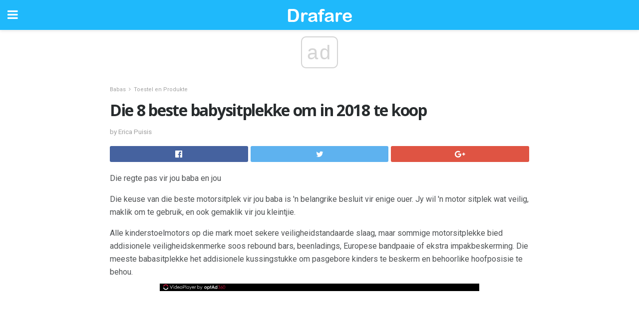

--- FILE ---
content_type: text/html; charset=UTF-8
request_url: https://af.drafare.com/die-8-beste-babysitplekke-om-in-2018-te-koop/
body_size: 14985
content:
<!doctype html>
<html amp>
<head>
<meta charset="utf-8">
<meta name="viewport" content="width=device-width,initial-scale=1,minimum-scale=1,maximum-scale=1,user-scalable=no">
<link rel="canonical" href="https://af.drafare.com/die-8-beste-babysitplekke-om-in-2018-te-koop/">
<script custom-element="amp-sidebar" src="https://cdn.ampproject.org/v0/amp-sidebar-0.1.js" async></script>
<link rel="icon" href="https://af.drafare.com/wp-content/themes/jnews-health/images/favicon-75x75.png" sizes="32x32" />
<link rel="icon" href="https://af.drafare.com/wp-content/themes/jnews-health/images/favicon.png" sizes="192x192" />
<link rel="apple-touch-icon-precomposed" href="https://af.drafare.com/wp-content/themes/jnews-health/images/favicon.png" />
<meta name="msapplication-TileImage" content="https://af.drafare.com/wp-content/themes/jnews-health/images/favicon.png" />
<link href="https://maxcdn.bootstrapcdn.com/font-awesome/4.7.0/css/font-awesome.min.css" rel="stylesheet" type="text/css">
<title>Die 8 beste babysitplekke om in 2018 te koop</title>
<script src="https://cdn.ampproject.org/v0.js" async></script>
<link rel="stylesheet" href="https://fonts.googleapis.com/css?family=Roboto%3Aregular%2C700%2Citalic%2C700italic%7COpen+Sans%3Aregular%2C700" >
<style amp-boilerplate>body{-webkit-animation:-amp-start 8s steps(1,end) 0s 1 normal both;-moz-animation:-amp-start 8s steps(1,end) 0s 1 normal both;-ms-animation:-amp-start 8s steps(1,end) 0s 1 normal both;animation:-amp-start 8s steps(1,end) 0s 1 normal both}@-webkit-keyframes -amp-start{from{visibility:hidden}to{visibility:visible}}@-moz-keyframes -amp-start{from{visibility:hidden}to{visibility:visible}}@-ms-keyframes -amp-start{from{visibility:hidden}to{visibility:visible}}@-o-keyframes -amp-start{from{visibility:hidden}to{visibility:visible}}@keyframes -amp-start{from{visibility:hidden}to{visibility:visible}}</style>
<noscript>
	<style amp-boilerplate>body{-webkit-animation:none;-moz-animation:none;-ms-animation:none;animation:none}</style>
</noscript>
<style amp-custom>
	/*** Generic WP ***/
	/*.alignright {
	float: right;
	}
	.alignleft {
	float: left;
	}*/
	.aligncenter {
	display: block;
	margin-left: auto;
	margin-right: auto;
	}
	.amp-wp-enforced-sizes {
	/** Our sizes fallback is 100vw, and we have a padding on the container; the max-width here prevents the element from overflowing. **/
	max-width: 100%;
	margin: 0 auto;
	}
	.amp-wp-unknown-size img {
	/** Worst case scenario when we can't figure out dimensions for an image. **/
	/** Force the image into a box of fixed dimensions and use object-fit to scale. **/
	object-fit: contain;
	}
	/* Clearfix */
	.clearfix:before, .clearfix:after {
	content: " ";
	display: table;
	}
	.clearfix:after {
	clear: both;
	}
	/*** Theme Styles ***/
	.amp-wp-content, .amp-wp-title-bar div {
	margin: 0 auto;
	max-width: 600px;
	}
	body, html {
	height: 100%;
	margin: 0;
	}
	body {
	background-color: #FFFFFF;
	color: #4f5254;
	font-family: -apple-system, BlinkMacSystemFont, "Segoe UI", "Roboto", "Oxygen-Sans", "Ubuntu", "Cantarell", "Helvetica Neue", sans-serif;
	font-size: 14px;
	line-height: 1.785714285714286em;
	text-rendering: optimizeLegibility;
	-webkit-font-smoothing: antialiased;
	-moz-osx-font-smoothing: grayscale;
	}
	h1,
	h2,
	h3,
	h4,
	h5,
	h6,
	.amp-wp-title {
	color: #282c2e;
	}
	body,
	input,
	textarea,
	select,
	.chosen-container-single .chosen-single,
	.btn,
	.button {
	font-family: Roboto;
	}
	.amp-wp-title {
	font-family: Open Sans;
	}
	::-moz-selection {
	background: #fde69a;
	color: #212121;
	text-shadow: none;
	}
	::-webkit-selection {
	background: #fde69a;
	color: #212121;
	text-shadow: none;
	}
	::selection {
	background: #fde69a;
	color: #212121;
	text-shadow: none;
	}
	p, ol, ul, figure {
	margin: 0 0 1em;
	padding: 0;
	}
	a, a:visited {
	text-decoration: none;
	}
	a:hover, a:active, a:focus {
	color: #212121;
	}
	/*** Global Color ***/
	a,
	a:visited,
	#breadcrumbs a:hover,
	.amp-related-content h3 a:hover,
	.amp-related-content h3 a:focus,
	.bestprice .price, .jeg_review_title
	{
	color: #1fb9fb;
	}
	/*** Header ***/
	.amp-wp-header {
	text-align: center;
	background-color: #fff;
	height: 60px;
	box-shadow: 0 2px 6px rgba(0, 0, 0,.1);
	}
	.amp-wp-header.dark {
	background-color: #212121;
	}
	.amp-wp-header .jeg_mobile_logo {
	background-image: url(https://af.drafare.com/wp-content/themes/jnews-health/images/health_logo_mobile.png);
	}
	@media
	only screen and (-webkit-min-device-pixel-ratio: 2),
	only screen and (   min--moz-device-pixel-ratio: 2),
	only screen and (     -o-min-device-pixel-ratio: 2/1),
	only screen and (        min-device-pixel-ratio: 2),
	only screen and (                min-resolution: 192dpi),
	only screen and (                min-resolution: 2dppx) {
	.amp-wp-header .jeg_mobile_logo {
	background-image: url(https://af.drafare.com/wp-content/themes/jnews-health/images/health_logo_mobile2x.png);
	background-size: 180px;
	}
	}
	.amp-wp-header,
	.amp-wp-header.dark  {
	background-color: #1fb9fb;
	}
	.amp-wp-header div {
	color: #fff;
	font-size: 1em;
	font-weight: 400;
	margin: 0 auto;
	position: relative;
	display: block;
	width: 100%;
	height: 100%;
	}
	.amp-wp-header a {
	text-align: center;
	width: 100%;
	height: 100%;
	display: block;
	background-position: center center;
	background-repeat: no-repeat;
	}
	.amp-wp-site-icon {
	vertical-align: middle;
	}
	/*** Article ***/
	.amp-wp-article {
	color: #333;
	font-size: 16px;
	line-height: 1.625em;
	margin: 22px auto 30px;
	padding: 0 15px;
	max-width: 840px;
	overflow-wrap: break-word;
	word-wrap: break-word;
	}
	/* Article Breadcrumb */
	.amp-wp-breadcrumb {
	margin: -5px auto 10px;
	font-size: 11px;
	color: #a0a0a0;
	}
	#breadcrumbs a {
	color: #53585c;
	}
	#breadcrumbs .fa {
	padding: 0 3px
	}
	#breadcrumbs .breadcrumb_last_link a {
	color: #a0a0a0
	}
	/* Article Header */
	.amp-wp-article-header {
	margin-bottom: 15px;
	}
	.amp-wp-title {
	display: block;
	width: 100%;
	font-size: 32px;
	font-weight: bold;
	line-height: 1.15;
	margin: 0 0 .4em;
	letter-spacing: -0.04em;
	}
	/* Article Meta */
	.amp-wp-meta {
	color: #a0a0a0;
	list-style: none;
	font-size: smaller;
	}
	.amp-wp-meta li {
	display: inline-block;
	line-height: 1;
	}
	.amp-wp-byline amp-img, .amp-wp-byline .amp-wp-author {
	display: inline-block;
	}
	.amp-wp-author a {
	font-weight: bold;
	}
	.amp-wp-byline amp-img {
	border-radius: 100%;
	position: relative;
	margin-right: 6px;
	vertical-align: middle;
	}
	.amp-wp-posted-on {
	margin-left: 5px;
	}
	.amp-wp-posted-on:before {
	content: '\2014';
	margin-right: 5px;
	}
	/* Featured image */
	/* .amp-wp-article .amp-wp-article-featured-image {
	margin: 0 -15px 15px;
	max-width: none;
	} */
	.amp-wp-article-featured-image amp-img {
	margin: 0 auto;
	}
	.amp-wp-article-featured-image.wp-caption .wp-caption-text {
	margin: 0 18px;
	}
	/* Social Share */
	.jeg_share_amp_container {
	margin: 0 0 15px;
	}
	.jeg_sharelist {
	float: none;
	display: -webkit-flex;
	display: -ms-flexbox;
	display: flex;
	-webkit-flex-wrap: wrap;
	-ms-flex-wrap: wrap;
	flex-wrap: wrap;
	-webkit-align-items: flex-start;
	-ms-flex-align: start;
	align-items: flex-start;
	}
	.jeg_share_button a {
	display: -webkit-flex;
	display: -ms-flexbox;
	display: flex;
	-webkit-flex: 1;
	-ms-flex: 1;
	flex: 1;
	-webkit-justify-content: center;
	-ms-flex-pack: center;
	justify-content: center;
	-webkit-backface-visibility: hidden;
	backface-visibility: hidden;
	}
	.jeg_share_button a {
	float: left;
	width: auto;
	height: 32px;
	line-height: 32px;
	white-space: nowrap;
	padding: 0 10px;
	color: #fff;
	background: #212121;
	margin: 0 5px 5px 0;
	border-radius: 3px;
	text-align: center;
	-webkit-transition: .2s;
	-o-transition: .2s;
	transition: .2s;
	}
	.jeg_share_button a:last-child {
	margin-right: 0
	}
	.jeg_share_button a:hover {
	opacity: .75
	}
	.jeg_share_button a > span {
	display: none;
	}
	.jeg_share_button .fa {
	font-size: 16px;
	line-height: inherit;
	}
	.jeg_share_button .jeg_btn-facebook {
	background: #45629f;
	}
	.jeg_share_button .jeg_btn-twitter {
	background: #5eb2ef;
	}
	.jeg_share_button .jeg_btn-pinterest {
	background: #e02647;
	}
	.jeg_share_button .jeg_btn-google-plus {
	background: #df5443;
	}
	/*** Article Content ***/
	.amp-wp-article-content {
	color: #4f5254;
	}
	.amp-wp-article-content ul, .amp-wp-article-content ol {
	margin: 0 0 1.5em 1.5em;
	}
	.amp-wp-article-content li {
	margin-bottom: 0.5em;
	}
	.amp-wp-article-content ul {
	list-style: square;
	}
	.amp-wp-article-content ol {
	list-style: decimal;
	}
	.amp-wp-article-content ul.fa-ul {
	list-style: none;
	margin-left: inherit;
	padding-left: inherit;
	}
	.amp-wp-article-content amp-img {
	margin: 0 auto 15px;
	}
	.amp-wp-article-content .wp-caption amp-img {
	margin-bottom: 0px;
	}
	.amp-wp-article-content amp-img.alignright {
	margin: 5px -15px 15px 15px;
	max-width: 60%;
	}
	.amp-wp-article-content amp-img.alignleft {
	margin: 5px 15px 15px -15px;
	max-width: 60%;
	}
	.amp-wp-article-content h1, .amp-wp-article-content h2, .amp-wp-article-content h3, .amp-wp-article-content h4, .amp-wp-article-content h5, .amp-wp-article-content h6 {
	font-weight: 500;
	}
	dt {
	font-weight: 600;
	}
	dd {
	margin-bottom: 1.25em;
	}
	em, cite {
	font-style: italic;
	}
	ins {
	background: #fcf8e3;
	}
	sub, sup {
	font-size: 62.5%;
	}
	sub {
	vertical-align: sub;
	bottom: 0;
	}
	sup {
	vertical-align: super;
	top: 0.25em;
	}
	/* Table */
	table {
	width: 100%;
	margin: 1em 0 30px;
	line-height: normal;
	color: #7b7b7b;
	}
	tr {
	border-bottom: 1px solid #eee;
	}
	tbody tr:hover {
	color: #53585c;
	background: #f7f7f7;
	}
	thead tr {
	border-bottom: 2px solid #eee;
	}
	th, td {
	font-size: 0.85em;
	padding: 8px 20px;
	text-align: left;
	border-left: 1px solid #eee;
	border-right: 1px solid #eee;
	}
	th {
	color: #53585c;
	font-weight: bold;
	vertical-align: middle;
	}
	tbody tr:last-child, th:first-child, td:first-child, th:last-child, td:last-child {
	border: 0;
	}
	/* Quotes */
	blockquote {
	display: block;
	color: #7b7b7b;
	font-style: italic;
	padding-left: 1em;
	border-left: 4px solid #eee;
	margin: 0 0 15px 0;
	}
	blockquote p:last-child {
	margin-bottom: 0;
	}
	/* Captions */
	.wp-caption {
	max-width: 100%;
	box-sizing: border-box;
	}
	.wp-caption.alignleft {
	margin: 5px 20px 20px 0;
	}
	.wp-caption.alignright {
	margin: 5px 0 20px 20px;
	}
	.wp-caption .wp-caption-text {
	margin: 3px 0 1em;
	font-size: 12px;
	color: #a0a0a0;
	text-align: center;
	}
	.wp-caption a {
	color: #a0a0a0;
	text-decoration: underline;
	}
	/* AMP Media */
	amp-carousel {
	margin-top: -25px;
	}
	.amp-wp-article-content amp-carousel amp-img {
	border: none;
	}
	amp-carousel > amp-img > img {
	object-fit: contain;
	}
	.amp-wp-iframe-placeholder {
	background-color: #212121;
	background-size: 48px 48px;
	min-height: 48px;
	}
	/* Shortcodes */
	.intro-text {
	font-size: larger;
	line-height: 1.421em;
	letter-spacing: -0.01em;
	}
	.dropcap {
	display: block;
	float: left;
	margin: 0.04em 0.2em 0 0;
	color: #212121;
	font-size: 3em;
	line-height: 1;
	padding: 10px 15px;
	}
	.dropcap.rounded {
	border-radius: 10px;
	}
	/* Pull Quote */
	.pullquote {
	font-size: larger;
	border: none;
	padding: 0 1em;
	position: relative;
	text-align: center;
	}
	.pullquote:before, .pullquote:after {
	content: '';
	display: block;
	width: 50px;
	height: 2px;
	background: #eee;
	}
	.pullquote:before {
	margin: 1em auto 0.65em;
	}
	.pullquote:after {
	margin: 0.75em auto 1em;
	}
	/* Article Review */
	.jeg_review_wrap {
	border-top: 3px solid #eee;
	padding-top: 20px;
	margin: 40px 0;
	}
	.jeg_reviewheader {
	margin-bottom: 20px;
	}
	.jeg_review_title {
	font-weight: bold;
	margin: 0 0 20px;
	}
	.jeg_review_wrap .jeg_review_subtitle {
	font-size: smaller;
	line-height: 1.4em;
	margin: 0 0 5px;
	}
	.jeg_review_wrap h3 {
	font-size: 16px;
	font-weight: bolder;
	margin: 0 0 10px;
	text-transform: uppercase;
	}
	.review_score {
	float: left;
	color: #fff;
	text-align: center;
	width: 70px;
	margin-right: 15px;
	}
	.review_score .score_text {
	background: rgba(0, 0, 0, 0.08);
	}
	.score_good {
	background: #0D86F7;
	}
	.score_avg {
	background: #A20DF7;
	}
	.score_bad {
	background: #F70D0D;
	}
	.score_value {
	display: block;
	font-size: 26px;
	font-weight: bold;
	line-height: normal;
	padding: 10px 0;
	}
	.score_value .percentsym {
	font-size: 50%;
	vertical-align: super;
	margin-right: -0.45em;
	}
	.score_text {
	display: block;
	padding: 3px 0;
	font-size: 12px;
	letter-spacing: 1.5px;
	text-transform: uppercase;
	text-rendering: auto;
	-webkit-font-smoothing: auto;
	-moz-osx-font-smoothing: auto;
	}
	.jeg_reviewdetail {
	margin-bottom: 30px;
	background: #f5f5f5;
	border-radius: 3px;
	width: 100%;
	}
	.conspros {
	padding: 15px 20px;
	}
	.jeg_reviewdetail .conspros:first-child {
	border-bottom: 1px solid #e0e0e0;
	}
	.jeg_reviewdetail ul {
	margin: 0;
	list-style-type: none;
	font-size: smaller;
	}
	.jeg_reviewdetail li {
	padding-left: 22px;
	position: relative;
	}
	.jeg_reviewdetail li > i {
	color: #a0a0a0;
	position: absolute;
	left: 0;
	top: -1px;
	font-style: normal;
	font-size: 14px;
	}
	.jeg_reviewdetail li > i:before {
	font-family: 'FontAwesome';
	content: "\f00c";
	display: inline-block;
	text-rendering: auto;
	-webkit-font-smoothing: antialiased;
	-moz-osx-font-smoothing: grayscale;
	}
	.jeg_reviewdetail .conspros:last-child li > i:before {
	content: "\f00d";
	}
	/* Review Breakdown */
	.jeg_reviewscore {
	padding: 15px 20px;
	border: 2px solid #eee;
	border-radius: 3px;
	margin-bottom: 30px;
	}
	.jeg_reviewscore ul {
	margin: 0;
	font-family: inherit;
	}
	.jeg_reviewscore li {
	margin: 1em 0;
	padding: 0;
	font-size: 13px;
	list-style: none;
	}
	/* Review Stars */
	.jeg_review_stars {
	font-size: 14px;
	color: #F7C90D;
	}
	.jeg_reviewstars li {
	border-top: 1px dotted #eee;
	padding-top: 8px;
	margin: 8px 0;
	}
	.jeg_reviewstars .reviewscore {
	float: right;
	font-size: 18px;
	color: #F7C90D;
	}
	/* Review Bars */
	.jeg_reviewbars .reviewscore {
	font-weight: bold;
	float: right;
	}
	.jeg_reviewbars .jeg_reviewbar_wrap, .jeg_reviewbars .barbg {
	height: 4px;
	border-radius: 2px;
	}
	.jeg_reviewbars .jeg_reviewbar_wrap {
	position: relative;
	background: #eee;
	clear: both;
	}
	.jeg_reviewbars .barbg {
	position: relative;
	display: block;
	background: #F7C90D;
	background: -moz-linear-gradient(left, rgba(247, 201, 13, 1) 0%, rgba(247, 201, 13, 1) 45%, rgba(247, 126, 13, 1) 100%);
	background: -webkit-linear-gradient(left, rgba(247, 201, 13, 1) 0%, rgba(247, 201, 13, 1) 45%, rgba(247, 126, 13, 1) 100%);
	background: linear-gradient(to right, rgba(247, 201, 13, 1) 0%, rgba(247, 201, 13, 1) 45%, rgba(247, 126, 13, 1) 100%);
	filter: progid:DXImageTransform.Microsoft.gradient(startColorstr='#f7c90d', endColorstr='#f77e0d', GradientType=1);
	}
	.jeg_reviewbars .barbg:after {
	width: 10px;
	height: 10px;
	border-radius: 100%;
	background: #fff;
	content: '';
	position: absolute;
	right: 0;
	display: block;
	border: 3px solid #F77E0D;
	top: -3px;
	box-sizing: border-box;
	}
	/* Product Deals */
	.jeg_deals h3 {
	text-transform: none;
	font-size: 18px;
	margin-bottom: 5px;
	font-weight: bold;
	}
	.dealstitle p {
	font-size: smaller;
	}
	.bestprice {
	margin-bottom: 1em;
	}
	.bestprice h4 {
	font-size: smaller;
	font-weight: bold;
	text-transform: uppercase;
	display: inline;
	}
	.bestprice .price {
	font-size: 1em;
	}
	.jeg_deals .price {
	font-weight: bold;
	}
	.jeg_deals a {
	color: #212121
	}
	/* Deals on Top Article */
	.jeg_deals_float {
	width: 100%;
	padding: 10px 15px 15px;
	background: #f5f5f5;
	border-radius: 3px;
	margin: 0 0 1.25em;
	box-sizing: border-box;
	}
	.jeg_deals_float h3 {
	font-size: smaller;
	margin: 0 0 5px;
	}
	.jeg_deals_float .jeg_storelist li {
	padding: 3px 7px;
	font-size: small;
	}
	ul.jeg_storelist {
	list-style: none;
	margin: 0;
	border: 1px solid #e0e0e0;
	font-family: inherit;
	}
	.jeg_storelist li {
	background: #fff;
	border-bottom: 1px solid #e0e0e0;
	padding: 5px 10px;
	margin: 0;
	font-size: 13px;
	}
	.jeg_storelist li:last-child {
	border-bottom: 0
	}
	.jeg_storelist li .priceinfo {
	float: right;
	}
	.jeg_storelist .productlink {
	display: inline-block;
	padding: 0 10px;
	color: #fff;
	border-radius: 2px;
	font-size: 11px;
	line-height: 20px;
	margin-left: 5px;
	text-transform: uppercase;
	font-weight: bold;
	}
	/* Article Footer Meta */
	.amp-wp-meta-taxonomy {
	display: block;
	list-style: none;
	margin: 20px 0;
	border-bottom: 2px solid #eee;
	}
	.amp-wp-meta-taxonomy span {
	font-weight: bold;
	}
	.amp-wp-tax-category, .amp-wp-tax-tag {
	font-size: smaller;
	line-height: 1.4em;
	margin: 0 0 1em;
	}
	.amp-wp-tax-tag span {
	font-weight: bold;
	margin-right: 3px;
	}
	.amp-wp-tax-tag a {
	color: #616161;
	background: #f5f5f5;
	display: inline-block;
	line-height: normal;
	padding: 3px 8px;
	margin: 0 3px 5px 0;
	-webkit-transition: all 0.2s linear;
	-o-transition: all 0.2s linear;
	transition: all 0.2s linear;
	}
	.amp-wp-tax-tag a:hover,
	.jeg_storelist .productlink {
	color: #fff;
	background: #1fb9fb;
	}
	/* AMP Related */
	.amp-related-wrapper h2 {
	font-size: 16px;
	font-weight: bold;
	margin-bottom: 10px;
	}
	.amp-related-content {
	margin-bottom: 15px;
	overflow: hidden;
	}
	.amp-related-content amp-img {
	float: left;
	width: 100px;
	}
	.amp-related-text {
	margin-left: 100px;
	padding-left: 15px;
	}
	.amp-related-content h3 {
	font-size: 14px;
	font-weight: 500;
	line-height: 1.4em;
	margin: 0 0 5px;
	}
	.amp-related-content h3 a {
	color: #212121;
	}
	.amp-related-content .amp-related-meta {
	color: #a0a0a0;
	font-size: 10px;
	line-height: normal;
	text-transform: uppercase;
	}
	.amp-related-date {
	margin-left: 5px;
	}
	.amp-related-date:before {
	content: '\2014';
	margin-right: 5px;
	}
	/* AMP Comment */
	.amp-wp-comments-link {
	}
	.amp-wp-comments-link a {
	}
	/* AMP Footer */
	.amp-wp-footer {
	background: #f5f5f5;
	color: #999;
	text-align: center;
	}
	.amp-wp-footer .amp-wp-footer-inner {
	margin: 0 auto;
	padding: 15px;
	position: relative;
	}
	.amp-wp-footer h2 {
	font-size: 1em;
	line-height: 1.375em;
	margin: 0 0 .5em;
	}
	.amp-wp-footer .back-to-top {
	font-size: 11px;
	text-transform: uppercase;
	letter-spacing: 1px;
	}
	.amp-wp-footer p {
	font-size: 12px;
	line-height: 1.5em;
	margin: 1em 2em .6em;
	}
	.amp-wp-footer a {
	color: #53585c;
	text-decoration: none;
	}
	.amp-wp-social-footer a:not(:last-child) {
	margin-right: 0.8em;
	}
	/* AMP Ads */
	.amp_ad_wrapper {
	text-align: center;
	}
	/* AMP Sidebar */
	.toggle_btn,
	.amp-wp-header .jeg_search_toggle {
	color: #212121;
	background: transparent;
	font-size: 24px;
	top: 0;
	left: 0;
	position: absolute;
	display: inline-block;
	width: 50px;
	height: 60px;
	line-height: 60px;
	text-align: center;
	border: none;
	padding: 0;
	outline: 0;
	}
	.amp-wp-header.dark .toggle_btn,
	.amp-wp-header.dark .jeg_search_toggle {
	color: #fff;
	}
	.amp-wp-header .jeg_search_toggle {
	left: auto;
	right: 0;
	}
	#sidebar {
	background-color: #fff;
	width: 100%;
	max-width: 320px;
	}
	#sidebar > div:nth-child(3) {
	display: none;
	}
	.jeg_mobile_wrapper {
	height: 100%;
	overflow-x: hidden;
	overflow-y: auto;
	}
	.jeg_mobile_wrapper .nav_wrap {
	min-height: 100%;
	display: flex;
	flex-direction: column;
	position: relative;
	}
	.jeg_mobile_wrapper .nav_wrap:before {
	content: "";
	position: absolute;
	top: 0;
	left: 0;
	right: 0;
	bottom: 0;
	min-height: 100%;
	z-index: -1;
	}
	.jeg_mobile_wrapper .item_main {
	flex: 1;
	}
	.jeg_mobile_wrapper .item_bottom {
	-webkit-box-pack: end;
	-ms-flex-pack: end;
	justify-content: flex-end;
	}
	.jeg_aside_item {
	display: block;
	padding: 20px;
	border-bottom: 1px solid #eee;
	}
	.item_bottom .jeg_aside_item {
	padding: 10px 20px;
	border-bottom: 0;
	}
	.item_bottom .jeg_aside_item:first-child {
	padding-top: 20px;
	}
	.item_bottom .jeg_aside_item:last-child {
	padding-bottom: 20px;
	}
	.jeg_aside_item:last-child {
	border-bottom: 0;
	}
	.jeg_aside_item:after {
	content: "";
	display: table;
	clear: both;
	}
	/* Mobile Aside Widget */
	.jeg_mobile_wrapper .widget {
	display: block;
	padding: 20px;
	margin-bottom: 0;
	border-bottom: 1px solid #eee;
	}
	.jeg_mobile_wrapper .widget:last-child {
	border-bottom: 0;
	}
	.jeg_mobile_wrapper .widget .jeg_ad_module {
	margin-bottom: 0;
	}
	/* Mobile Menu Account */
	.jeg_aside_item.jeg_mobile_profile {
	display: none;
	}
	/* Mobile Menu */
	.jeg_navbar_mobile_wrapper {
	position: relative;
	z-index: 9;
	}
	.jeg_mobile_menu li a {
	color: #212121;
	margin-bottom: 15px;
	display: block;
	font-size: 18px;
	line-height: 1.444em;
	font-weight: bold;
	position: relative;
	}
	.jeg_mobile_menu li.sfHover > a, .jeg_mobile_menu li a:hover {
	color: #f70d28;
	}
	.jeg_mobile_menu,
	.jeg_mobile_menu ul {
	list-style: none;
	margin: 0px;
	}
	.jeg_mobile_menu ul {
	padding-bottom: 10px;
	padding-left: 20px;
	}
	.jeg_mobile_menu ul li a {
	color: #757575;
	font-size: 15px;
	font-weight: normal;
	margin-bottom: 12px;
	padding-bottom: 5px;
	border-bottom: 1px solid #eee;
	}
	.jeg_mobile_menu.sf-arrows .sfHover .sf-with-ul:after {
	-webkit-transform: rotate(90deg);
	transform: rotate(90deg);
	}
	/** Mobile Socials **/
	.jeg_mobile_wrapper .socials_widget {
	display: -webkit-box;
	display: -ms-flexbox;
	display: flex;
	}
	.jeg_mobile_wrapper .socials_widget a {
	margin-bottom: 0;
	display: block;
	}
	/* Mobile: Social Icon */
	.jeg_mobile_topbar .jeg_social_icon_block.nobg a {
	margin-right: 10px;
	}
	.jeg_mobile_topbar .jeg_social_icon_block.nobg a .fa {
	font-size: 14px;
	}
	/* Mobile Search */
	.jeg_navbar_mobile .jeg_search_wrapper {
	position: static;
	}
	.jeg_navbar_mobile .jeg_search_popup_expand {
	float: none;
	}
	.jeg_search_expanded .jeg_search_popup_expand .jeg_search_toggle {
	position: relative;
	}
	.jeg_navbar_mobile .jeg_search_expanded .jeg_search_popup_expand .jeg_search_toggle:before {
	border-color: transparent transparent #fff;
	border-style: solid;
	border-width: 0 8px 8px;
	content: "";
	right: 0;
	position: absolute;
	bottom: -1px;
	z-index: 98;
	}
	.jeg_navbar_mobile .jeg_search_expanded .jeg_search_popup_expand .jeg_search_toggle:after {
	border-color: transparent transparent #eee;
	border-style: solid;
	border-width: 0 9px 9px;
	content: "";
	right: -1px;
	position: absolute;
	bottom: 0px;
	z-index: 97;
	}
	.jeg_navbar_mobile .jeg_search_popup_expand .jeg_search_form:before,
	.jeg_navbar_mobile .jeg_search_popup_expand .jeg_search_form:after {
	display: none;
	}
	.jeg_navbar_mobile .jeg_search_popup_expand .jeg_search_form {
	width: auto;
	border-left: 0;
	border-right: 0;
	left: -15px;
	right: -15px;
	padding: 20px;
	-webkit-transform: none;
	transform: none;
	}
	.jeg_navbar_mobile .jeg_search_popup_expand .jeg_search_result {
	margin-top: 84px;
	width: auto;
	left: -15px;
	right: -15px;
	border: 0;
	}
	.jeg_navbar_mobile .jeg_search_form .jeg_search_button {
	font-size: 18px;
	}
	.jeg_navbar_mobile .jeg_search_wrapper .jeg_search_input {
	font-size: 18px;
	padding: .5em 40px .5em 15px;
	height: 42px;
	}
	.jeg_navbar_mobile .jeg_nav_left .jeg_search_popup_expand .jeg_search_form:before {
	right: auto;
	left: 16px;
	}
	.jeg_navbar_mobile .jeg_nav_left .jeg_search_popup_expand .jeg_search_form:after {
	right: auto;
	left: 15px;
	}
	.jeg_search_wrapper .jeg_search_input {
	width: 100%;
	vertical-align: middle;
	height: 40px;
	padding: 0.5em 30px 0.5em 14px;
	box-sizing: border-box;
	}
	.jeg_mobile_wrapper .jeg_search_result {
	width: 100%;
	border-left: 0;
	border-right: 0;
	right: 0;
	}
	.admin-bar .jeg_mobile_wrapper {
	padding-top: 32px;
	}
	.admin-bar .jeg_show_menu .jeg_menu_close {
	top: 65px;
	}
	/* Mobile Copyright */
	.jeg_aside_copyright {
	font-size: 11px;
	color: #757575;
	letter-spacing: .5px;
	}
	.jeg_aside_copyright a {
	color: inherit;
	border-bottom: 1px solid #aaa;
	}
	.jeg_aside_copyright p {
	margin-bottom: 1.2em;
	}
	.jeg_aside_copyright p:last-child {
	margin-bottom: 0;
	}
	/* Social Icon */
	.socials_widget a {
	display: inline-block;
	margin: 0 10px 10px 0;
	text-decoration: none;
	}
	.socials_widget.nobg a {
	margin: 0 20px 15px 0;
	}
	.socials_widget a:last-child {
	margin-right: 0
	}
	.socials_widget.nobg a .fa {
	font-size: 18px;
	width: auto;
	height: auto;
	line-height: inherit;
	background: transparent;
	}
	.socials_widget a .fa {
	font-size: 1em;
	display: inline-block;
	width: 38px;
	line-height: 36px;
	white-space: nowrap;
	color: #fff;
	text-align: center;
	-webkit-transition: all 0.2s ease-in-out;
	-o-transition: all 0.2s ease-in-out;
	transition: all 0.2s ease-in-out;
	}
	.socials_widget.circle a .fa {
	border-radius: 100%;
	}
	/* Social Color */
	.socials_widget .jeg_rss .fa {
	background: #ff6f00;
	}
	.socials_widget .jeg_facebook .fa {
	background: #45629f;
	}
	.socials_widget .jeg_twitter .fa {
	background: #5eb2ef;
	}
	.socials_widget .jeg_google-plus .fa {
	background: #df5443;
	}
	.socials_widget .jeg_linkedin .fa {
	background: #0083bb;
	}
	.socials_widget .jeg_instagram .fa {
	background: #125d8f;
	}
	.socials_widget .jeg_pinterest .fa {
	background: #e02647;
	}
	.socials_widget .jeg_behance .fa {
	background: #1e72ff;
	}
	.socials_widget .jeg_dribbble .fa {
	background: #eb5590;
	}
	.socials_widget .jeg_reddit .fa {
	background: #5f99cf;
	}
	.socials_widget .jeg_stumbleupon .fa {
	background: #ff4e2e;
	}
	.socials_widget .jeg_vimeo .fa {
	background: #a1d048;
	}
	.socials_widget .jeg_github .fa {
	background: #313131;
	}
	.socials_widget .jeg_flickr .fa {
	background: #ff0077;
	}
	.socials_widget .jeg_tumblr .fa {
	background: #2d4862;
	}
	.socials_widget .jeg_soundcloud .fa {
	background: #ffae00;
	}
	.socials_widget .jeg_youtube .fa {
	background: #c61d23;
	}
	.socials_widget .jeg_twitch .fa {
	background: #6441a5;
	}
	.socials_widget .jeg_vk .fa {
	background: #3e5c82;
	}
	.socials_widget .jeg_weibo .fa {
	background: #ae2c00;
	}
	/* Social Color No Background*/
	.socials_widget.nobg .jeg_rss .fa {
	color: #ff6f00;
	}
	.socials_widget.nobg .jeg_facebook .fa {
	color: #45629f;
	}
	.socials_widget.nobg .jeg_twitter .fa {
	color: #5eb2ef;
	}
	.socials_widget.nobg .jeg_google-plus .fa {
	color: #df5443;
	}
	.socials_widget.nobg .jeg_linkedin .fa {
	color: #0083bb;
	}
	.socials_widget.nobg .jeg_instagram .fa {
	color: #125d8f;
	}
	.socials_widget.nobg .jeg_pinterest .fa {
	color: #e02647;
	}
	.socials_widget.nobg .jeg_behance .fa {
	color: #1e72ff;
	}
	.socials_widget.nobg .jeg_dribbble .fa {
	color: #eb5590;
	}
	.socials_widget.nobg .jeg_reddit .fa {
	color: #5f99cf;
	}
	.socials_widget.nobg .jeg_stumbleupon .fa {
	color: #ff4e2e;
	}
	.socials_widget.nobg .jeg_vimeo .fa {
	color: #a1d048;
	}
	.socials_widget.nobg .jeg_github .fa {
	color: #313131;
	}
	.socials_widget.nobg .jeg_flickr .fa {
	color: #ff0077;
	}
	.socials_widget.nobg .jeg_tumblr .fa {
	color: #2d4862;
	}
	.socials_widget.nobg .jeg_soundcloud .fa {
	color: #ffae00;
	}
	.socials_widget.nobg .jeg_youtube .fa {
	color: #c61d23;
	}
	.socials_widget.nobg .jeg_twitch .fa {
	color: #6441a5;
	}
	.socials_widget.nobg .jeg_vk .fa {
	color: #3e5c82;
	}
	.socials_widget.nobg .jeg_weibo .fa {
	color: #ae2c00;
	}
	/** Mobile Search Form **/
	.jeg_search_wrapper {
	position: relative;
	}
	.jeg_search_wrapper .jeg_search_form {
	display: block;
	position: relative;
	line-height: normal;
	min-width: 60%;
	}
	.jeg_search_no_expand .jeg_search_toggle {
	display: none;
	}
	.jeg_mobile_wrapper .jeg_search_result {
	width: 100%;
	border-left: 0;
	border-right: 0;
	right: 0;
	}
	.jeg_search_hide {
	display: none;
	}
	.jeg_mobile_wrapper .jeg_search_no_expand .jeg_search_input {
	box-shadow: inset 0 2px 2px rgba(0,0,0,.05);
	}
	.jeg_mobile_wrapper .jeg_search_result {
	width: 100%;
	border-left: 0;
	border-right: 0;
	right: 0;
	}
	.jeg_search_no_expand.round .jeg_search_input {
	border-radius: 33px;
	padding: .5em 15px;
	}
	.jeg_search_no_expand.round .jeg_search_button {
	padding-right: 12px;
	}
	input:not([type="submit"]) {
	display: inline-block;
	background: #fff;
	border: 1px solid #e0e0e0;
	border-radius: 0;
	padding: 7px 14px;
	height: 40px;
	outline: none;
	font-size: 14px;
	font-weight: 300;
	margin: 0;
	width: 100%;
	max-width: 100%;
	-webkit-transition: all 0.2s ease;
	transition: .25s ease;
	box-shadow: none;
	}
	input[type="submit"], .btn {
	border: none;
	background: #f70d28;
	color: #fff;
	padding: 0 20px;
	line-height: 40px;
	height: 40px;
	display: inline-block;
	cursor: pointer;
	text-transform: uppercase;
	font-size: 13px;
	font-weight: bold;
	letter-spacing: 2px;
	outline: 0;
	-webkit-appearance: none;
	-webkit-transition: .3s ease;
	transition: .3s ease;
	}
	.jeg_search_wrapper .jeg_search_button {
	color: #212121;
	background: transparent;
	border: 0;
	font-size: 14px;
	outline: none;
	cursor: pointer;
	position: absolute;
	height: auto;
	min-height: unset;
	top: 0;
	bottom: 0;
	right: 0;
	padding: 0 10px;
	transition: none;
	}
	/** Mobile Dark Scheme **/
	.dark .jeg_bg_overlay {
	background: #fff;
	}
	.dark .jeg_mobile_wrapper {
	background-color: #212121;
	color: #f5f5f5;
	}
	.dark .jeg_mobile_wrapper .jeg_search_result {
	background: rgba(0, 0, 0, .9);
	color: #f5f5f5;
	border: 0;
	}
	.dark .jeg_menu_close {
	color: #212121;
	}
	.dark .jeg_aside_copyright,
	.dark .profile_box a,
	.dark .jeg_mobile_menu li a,
	.dark .jeg_mobile_wrapper .jeg_search_result a,
	.dark .jeg_mobile_wrapper .jeg_search_result .search-link {
	color: #f5f5f5;
	}
	.dark .jeg_aside_copyright a {
	border-color: rgba(255, 255, 255, .8)
	}
	.dark .jeg_aside_item,
	.dark .jeg_mobile_menu ul li a,
	.dark .jeg_search_result.with_result .search-all-button {
	border-color: rgba(255, 255, 255, .15);
	}
	.dark .profile_links li a,
	.dark .jeg_mobile_menu.sf-arrows .sf-with-ul:after,
	.dark .jeg_mobile_menu ul li a {
	color: rgba(255, 255, 255, .5)
	}
	.dark .jeg_mobile_wrapper .jeg_search_no_expand .jeg_search_input {
	background: rgba(255, 255, 255, 0.1);
	border: 0;
	}
	.dark .jeg_mobile_wrapper .jeg_search_no_expand .jeg_search_button,
	.dark .jeg_mobile_wrapper .jeg_search_no_expand .jeg_search_input {
	color: #fafafa;
	}
	.dark .jeg_mobile_wrapper .jeg_search_no_expand .jeg_search_input::-webkit-input-placeholder {
	color: rgba(255, 255, 255, 0.75);
	}
	.dark .jeg_mobile_wrapper .jeg_search_no_expand .jeg_search_input:-moz-placeholder {
	color: rgba(255, 255, 255, 0.75);
	}
	.dark .jeg_mobile_wrapper .jeg_search_no_expand .jeg_search_input::-moz-placeholder {
	color: rgba(255, 255, 255, 0.75);
	}
	.dark .jeg_mobile_wrapper .jeg_search_no_expand .jeg_search_input:-ms-input-placeholder {
	color: rgba(255, 255, 255, 0.75);
	}
	/* RTL */
	.rtl .socials_widget.nobg a {
	margin: 0 0 15px 20px;
	}
	.rtl .amp-wp-social-footer a:not(:last-child) {
	margin-left: 0.8em;
	margin-right: 0;
	}
	.rtl .jeg_search_no_expand.round .jeg_search_input {
	padding: 15px 2.5em 15px .5em;
	}
	.rtl .jeg_share_button a {
	margin: 0 0px 5px 5px;
	}
	.rtl .jeg_share_button a:last-child {
	margin-left: 0;
	}
	.rtl blockquote {
	padding-left: 0;
	padding-right: 1em;
	border-left: 0;
	border-right-width: 4px;
	border-right: 4px solid #eee;
	}
	amp-consent {
	position: relative;
	}
	.gdpr-consent {
	bottom: 0;
	left: 0;
	overflow: hiddent;
	z-index: 1000;
	width: 100%;
	position: fixed;
	}
	.gdpr-consent-wrapper {
	text-align: center;
	padding: 15px 10px;
	background: #f5f5f5;
	position: relative;
	}
	.gdpr-consent-content h2 {
	margin: 10px 0;
	}
	.gdpr-consent-close {
	position: absolute;
	top: 10px;
	right: 10px;
	font-size: 24px;
	border:none;
	}
	.btn.gdpr-consent-button-y {
	background: #ddd;
	color: #212121;
	margin-right:10px;
	}
	#post-consent-ui {
	text-align: center;
	}
	#post-consent-ui a {
	background: none;
	color: #666;
	text-decoration: underline;
	font-weight: normal;
	font-size: 12px;
	letter-spacing: normal;
	}
	/* Responsive */
	@media screen and (max-width: 782px) {
	.admin-bar .jeg_mobile_wrapper {
	padding-top: 46px;
	}
	}
	@media only screen and (max-width: 320px) {
	#sidebar {
	max-width: 275px;
	}
	}
	/* Inline styles */
	.amp-wp-inline-af98e714c8e8d8f4d6af87df6db1067e{max-width:1140px;}.amp-wp-inline-2676cd1bfa7e8feb4f0e0e8086ae9ce4{max-width:300px;}
	
	#statcounter{width:1px;height:1px;}
	
	.zxcvb{ max-width: 600px;}
</style>
<script async custom-element="amp-ad" src="https://cdn.ampproject.org/v0/amp-ad-0.1.js"></script>

<script async src="//cmp.optad360.io/items/7b9f20be-fee0-423e-9735-a79d63966e58.min.js"></script>
<script async src="//get.optad360.io/sf/f62b0ebc-f4dd-495f-944d-1fa11c716447/plugin.min.js"></script>

</head>
<body class="">


<header id="#top" class="amp-wp-header dark">
	<div>
		<button on="tap:sidebar.toggle" class="toggle_btn"> <i class="fa fa-bars"></i> </button>
		<a class="jeg_mobile_logo" href="/" ></a>
	</div>
</header>
<amp-sidebar id="sidebar" layout="nodisplay" side="left" class="normal">
	<div class="jeg_mobile_wrapper">
		<div class="nav_wrap">
			<div class="item_main">
				<div class="jeg_aside_item">
					<ul class="jeg_mobile_menu">
	<li class="menu-item menu-item-type-post_type menu-item-object-page menu-item-home menu-item-has-children">
		<a href="https://af.drafare.com/category/babas/">Babas</a>

					<ul class="sub-menu">
							<li class="menu-item menu-item-type-post_type menu-item-object-page menu-item-home"><a href="https://af.drafare.com/category/borsvoeding/">Borsvoeding</a></li>
							<li class="menu-item menu-item-type-post_type menu-item-object-page menu-item-home"><a href="https://af.drafare.com/category/preemies/">Preemies</a></li>
							<li class="menu-item menu-item-type-post_type menu-item-object-page menu-item-home"><a href="https://af.drafare.com/category/gesondheid-en-veiligheid/">Gesondheid en Veiligheid</a></li>
							<li class="menu-item menu-item-type-post_type menu-item-object-page menu-item-home"><a href="https://af.drafare.com/category/alledaagse-sorg/">Alledaagse Sorg</a></li>
							<li class="menu-item menu-item-type-post_type menu-item-object-page menu-item-home"><a href="https://af.drafare.com/category/groei-en-ontwikkeling/">Groei en ontwikkeling</a></li>
						</ul>
			</li>
	<li class="menu-item menu-item-type-post_type menu-item-object-page menu-item-home menu-item-has-children">
		<a href="https://af.drafare.com/category/skool/">Skool</a>

					<ul class="sub-menu">
							<li class="menu-item menu-item-type-post_type menu-item-object-page menu-item-home"><a href="https://af.drafare.com/category/spesiale-onderig/">Spesiale onderig</a></li>
							<li class="menu-item menu-item-type-post_type menu-item-object-page menu-item-home"><a href="https://af.drafare.com/category/leer-gestremdhede/">Leer gestremdhede</a></li>
							<li class="menu-item menu-item-type-post_type menu-item-object-page menu-item-home"><a href="https://af.drafare.com/category/leer/">Leer</a></li>
							<li class="menu-item menu-item-type-post_type menu-item-object-page menu-item-home"><a href="https://af.drafare.com/category/betrokke-raak/">Betrokke raak</a></li>
							<li class="menu-item menu-item-type-post_type menu-item-object-page menu-item-home"><a href="https://af.drafare.com/category/gereedheid/">Gereedheid</a></li>
						</ul>
			</li>
	<li class="menu-item menu-item-type-post_type menu-item-object-page menu-item-home menu-item-has-children">
		<a href="https://af.drafare.com/category/raising-kids/">Raising Kids</a>

					<ul class="sub-menu">
							<li class="menu-item menu-item-type-post_type menu-item-object-page menu-item-home"><a href="https://af.drafare.com/category/aktiwiteite/">Aktiwiteite</a></li>
							<li class="menu-item menu-item-type-post_type menu-item-object-page menu-item-home"><a href="https://af.drafare.com/category/toestel-en-produkte/">Toestel en Produkte</a></li>
							<li class="menu-item menu-item-type-post_type menu-item-object-page menu-item-home"><a href="https://af.drafare.com/category/vieringe/">Vieringe</a></li>
							<li class="menu-item menu-item-type-post_type menu-item-object-page menu-item-home"><a href="https://af.drafare.com/category/tegnologie/">Tegnologie</a></li>
						</ul>
			</li>
	<li class="menu-item menu-item-type-post_type menu-item-object-page menu-item-home menu-item-has-children">
		<a href="https://af.drafare.com/category/swangerskap-verlies/">Swangerskap Verlies</a>

					<ul class="sub-menu">
							<li class="menu-item menu-item-type-post_type menu-item-object-page menu-item-home"><a href="https://af.drafare.com/category/oorsake-en-risikofaktore/">Oorsake en Risikofaktore</a></li>
							<li class="menu-item menu-item-type-post_type menu-item-object-page menu-item-home"><a href="https://af.drafare.com/category/hanteer-en-beweeg-vorentoe/">Hanteer en beweeg vorentoe</a></li>
							<li class="menu-item menu-item-type-post_type menu-item-object-page menu-item-home"><a href="https://af.drafare.com/category/simptome-en-diagnose/">Simptome en diagnose</a></li>
							<li class="menu-item menu-item-type-post_type menu-item-object-page menu-item-home"><a href="https://af.drafare.com/category/fisiese-herstel/">Fisiese herstel</a></li>
							<li class="menu-item menu-item-type-post_type menu-item-object-page menu-item-home"><a href="https://af.drafare.com/category/jou-opsies/">Jou opsies</a></li>
						</ul>
			</li>
	<li class="menu-item menu-item-type-post_type menu-item-object-page menu-item-home menu-item-has-children">
		<a href="https://af.drafare.com/category/kleuters/">Kleuters</a>

					<ul class="sub-menu">
							<li class="menu-item menu-item-type-post_type menu-item-object-page menu-item-home"><a href="https://af.drafare.com/category/alledaagse-sorg/">Alledaagse Sorg</a></li>
							<li class="menu-item menu-item-type-post_type menu-item-object-page menu-item-home"><a href="https://af.drafare.com/category/groei-en-ontwikkeling/">Groei en ontwikkeling</a></li>
							<li class="menu-item menu-item-type-post_type menu-item-object-page menu-item-home"><a href="https://af.drafare.com/category/gesondheid-en-veiligheid/">Gesondheid en Veiligheid</a></li>
							<li class="menu-item menu-item-type-post_type menu-item-object-page menu-item-home"><a href="https://af.drafare.com/category/gedrag-en-emosies/">Gedrag en emosies</a></li>
							<li class="menu-item menu-item-type-post_type menu-item-object-page menu-item-home"><a href="https://af.drafare.com/category/eet-en-drink/">Eet en drink</a></li>
						</ul>
			</li>
	<li class="menu-item menu-item-type-post_type menu-item-object-page menu-item-home menu-item-has-children">
		<a href="https://af.drafare.com/category/dissipline/">Dissipline</a>

					<ul class="sub-menu">
							<li class="menu-item menu-item-type-post_type menu-item-object-page menu-item-home"><a href="https://af.drafare.com/category/strategiee/">Strategieë</a></li>
							<li class="menu-item menu-item-type-post_type menu-item-object-page menu-item-home"><a href="https://af.drafare.com/category/style/">Style</a></li>
						</ul>
			</li>
	<li class="menu-item menu-item-type-post_type menu-item-object-page menu-item-home menu-item-has-children">
		<a href="https://af.drafare.com/category/vrugbaarheid-uitdagings/">Vrugbaarheid Uitdagings</a>

					<ul class="sub-menu">
							<li class="menu-item menu-item-type-post_type menu-item-object-page menu-item-home"><a href="https://af.drafare.com/category/behandeling/">Behandeling</a></li>
							<li class="menu-item menu-item-type-post_type menu-item-object-page menu-item-home"><a href="https://af.drafare.com/category/hanteer-en-beweeg-vorentoe/">Hanteer en beweeg vorentoe</a></li>
							<li class="menu-item menu-item-type-post_type menu-item-object-page menu-item-home"><a href="https://af.drafare.com/category/oorsake-en-kommer/">Oorsake en kommer</a></li>
							<li class="menu-item menu-item-type-post_type menu-item-object-page menu-item-home"><a href="https://af.drafare.com/category/diagnose-toetsing/">Diagnose & Toetsing</a></li>
						</ul>
			</li>
					</ul>
				</div>
			</div>
			<div class="item_bottom">
			</div>
		</div>
	</div>
</amp-sidebar>





<article class="amp-wp-article">
	<div class="amp-wp-breadcrumb">
		<div id="breadcrumbs">
			<span class="breadcrumb_last_link"><a href="https://af.drafare.com/category/babas/">Babas</a></span> <i class="fa fa-angle-right"></i> <span class="breadcrumb_last_link"><a href="https://af.drafare.com/category/toestel-en-produkte/">Toestel en Produkte</a></span>		</div>
	</div>
	<header class="amp-wp-article-header">
		<h1 class="amp-wp-title">Die 8 beste babysitplekke om in 2018 te koop</h1>
		<ul class="amp-wp-meta">
			<li class="amp-wp-byline">

									<span class="amp-wp-author">by Erica Puisis</span>
							</li>
		</ul>
	</header>

		<div class="amp-wp-share">
		<div class="jeg_share_amp_container">
			<div class="jeg_share_button share-amp clearfix">
				<div class="jeg_sharelist">
					<a href="http://www.facebook.com/sharer.php?u=https%3A%2F%2Faf.drafare.com%2Fdie-8-beste-babysitplekke-om-in-2018-te-koop%2F" class="jeg_btn-facebook expanded"><i class="fa fa-facebook-official"></i><span>Share on Facebook</span></a><a href="https://twitter.com/intent/tweet?text=Die+8+beste+babysitplekke+om+in+2018+te+koop%0A&url=https%3A%2F%2Faf.drafare.com%2Fdie-8-beste-babysitplekke-om-in-2018-te-koop%2F" class="jeg_btn-twitter expanded"><i class="fa fa-twitter"></i><span>Share on Twitter</span></a><a href="https://plus.google.com/share?url=https%3A%2F%2Faf.drafare.com%2Fdie-8-beste-babysitplekke-om-in-2018-te-koop%2F" class="jeg_btn-google-plus "><i class="fa fa-google-plus"></i></a>
				</div>
			</div>
		</div>
	</div>
	<div class="amp-wp-article-content">
							<p>Die regte pas vir jou baba en jou</p>
				


<p> Die keuse van die beste motorsitplek vir jou baba is &#39;n belangrike besluit vir enige ouer. Jy wil &#39;n motor sitplek wat veilig, maklik om te gebruik, en ook gemaklik vir jou kleintjie. </p>


<p> Alle kinderstoelmotors op die mark moet sekere veiligheidstandaarde slaag, maar sommige motorsitplekke bied addisionele veiligheidskenmerke soos rebound bars, beenladings, Europese bandpaaie of ekstra impakbeskerming. Die meeste babasitplekke het addisionele kussingstukke om pasgebore kinders te beskerm en behoorlike hoofposisie te behou. </p>
<p> Sommige modelle is meer geskik om te reis of gebruik in taxi&#39;s. Ander is &#39;n goeie keuse vir preemies of tweeling, danksy hoogs verstelbare harnas. Baie babysitplekke kan met verskillende kinderwagens geïntegreer word, hoewel sommige die gebruik van &#39;n adapter benodig. As jy vir die beste motorsitplek vir jou baba koop, kyk gerus na die top 8-keuses. </p>
<p> Vir &#39;n kinderstoel wat &#39;n kombinasie van veiligheid, gerief en waarde bied, is die Chico KeyFit 30 ons top algehele keuse. </p>
<p> Hierdie model is nou een van die voorste verkoopspaarse sitplek op die mark, en vir goeie rede. Die Chico KeyFit 30 is geskik vir babas wat van 4 tot 30 pond weeg en tot 30 cm hoog is. Die kar sitplek bevat verwyderbare kussingsinsette vir babas tot 11 pond om behoorlike posisionering te verseker. Die boonste grense van die Chico se gewig en hoogte bereik is &#39;n bietjie laer as sommige ander modelle van baba motorsitplekke, maar behoort vir die meeste babas voldoende te wees. As jy &#39;n lang baba het of jy self lank is, kan jy dalk soek na &#39;n motorsitplek wat babas sal akkommodeer. tot 32 &quot;of 35&quot;. Die motorsitplek is verenigbaar met &#39;n aantal Chicco-strollers, asook &#39;n aantal ander gewilde strollers, insluitende die Baby Jogger, BOB, Britax, UPPABaby en Valco. </p>
<p> Die Chico KeyFit beïndruk met sy eenvoudige installasie. Die basis het &#39;n LATCH-stelsel vir voertuie met hierdie vermoë, of jy kan die gordel gebruik om die basis te beveilig. &#39;N ReclineSure nivellerende voet help om die posisie net reg te kry, terwyl &#39;n ingeboude vlak op die basis gee jou &#39;n maklike aanduiding van wanneer die sitplek is behoorlik in lyn. Die draersgedeelte van die motorsitplek weeg nege pond - nie die ligste sitplek op die mark nie, maar ook nie die swaarste nie. Soos al die motorsitplekke wat in die VSA verkoop word, voldoen die Chico KeyFit 30 aan ASTM-standaarde en Federale Motorvoertuigstandaarde. Let wel, dit is nie FAA-goedgekeur vir lugreise nie. </p>
<p> Ouers, soos die wye, kettingsvrye bande van die vyfpunt harnasisteem, en dit is &#39;n ekstra bonus dat hulle verstelbaar is sonder om te herhaal. Daar is egter net een kruisgordelposisie wat nie soveel presisie pas as die baba groei nie. Tog is die Chico KeyFit 30 &#39;n gematigde en gesofistikeerde baba se sitplek wat ouers en babas oral op die alledaagse vervoer gebruik. </p>
<p> As jy op soek is na die tegniese eienskappe en bykomende veiligheidsmaatreëls wat gewild is in Europese motorsitplekke, kies die Peg Perego Primo Viaggio-babysitplek. </p>
<p> Hierdie goedgemaakte motorsitplek is in Italië vervaardig en het premium materiale en &#39;n gehalte-gevoel. Baie ouers merk op dat die sitplek self soos &#39;n hoë-end Italiaanse produk voel - maar dis nie die enigste rede om dit te koop nie. Die Primo Viaggio-motorstoel beskik oor &#39;n kleur-gekodeerde Europese bandpad vir veiliger (en makliker!) Basisvrye installasie in voertuie. Dit het ook &#39;n rebound bar, wat &#39;n Europese veiligheidspunt is. </p>
<p> Die Perego Primo Viaggio-motorstoel akkommodeer babas wat van 4 tot 35 pond weeg, en is 32 cm lank. Die sitplek het &#39;n dubbele stadium kussingstelsel om aan die behoeftes van die kleinste babas te voldoen, terwyl dit later aangepas word om groter babas te pas. , kan die Side Impact Protection-stelsel aangepas word in ses verskillende instellings sonder om die harnas te herlaai om te verseker dat jou baba beskerm word. Die Primo Viaggio pas by die meeste Perego-strollers, maar opsies is meer beperk buite die Perego-produklyn. Met &#39;n adapter, sal dit inpas in sommige Bugaboo, UPPAbaby, Baby Jogger, en BOB-strollers. </p>
<p> Vir &#39;n baba se sitplek wat petite babas met laer gewig akkommodeer, soos tweeling of preemies, is die Graco SnugRide 35 LX &#39;n top keuse. </p>
<p> Hierdie motorstoel kan babas van 4 tot 35 pond akkommodeer - so dit sal gereed wees om selfs jou kleinste bondel vreugde te vervoer. Wat regtig hierdie motorstoel uitmekaar maak vir tweeling en preemie-babas, is die hoogs verstelbare harnas. Dit beskik oor 15 verskillende posisies en is maklik om aan te pas sonder om te herhaal. Baie harnas is beperk tot slegs &#39;n paar hoogte aanpassings, maar met meer as &#39;n dosyn instellings, is daar seker net die regte plek vir jou baba - maak nie saak hoe klein nie. Daar is ook drie kruis gesp posisies, in plaas van die een of twee instellings algemeen in die meeste motor sitplekke. Om die klein kindertjies verder te ondersteun, het die sitplek &#39;n verwyderbare baba hoofstut. Die draersgedeelte van die motorsitplek weeg 9,75 pond. </p>
<p> Die Graco SnugRide 35 LX maak deel uit van die Click Connect-produk lyn, wat beteken dat dit maklik in Kliek Connect Graco-strollers kliek. Dit is egter nie verenigbaar met ander kinderwagens nie. Hierdie babysitplek voldoen aan al die US-veiligheidstandaarde vir motorsitplekke, of is groter as dit, en is ook FAA-goedgekeur vir lugreise. Een ding om daarop te let, is dat sommige ouers noem dat hierdie sitplek &#39;n bietjie wyd is - wat dit moeilik kan maak om in sommige smal lugrederuimte te pas. Maar vir die daaglikse vervoer van preemies of tweeling, is die Graco SnugRide 35 LX &#39;n goeie keuse wat verskeie aanpassings sal bied soos wat jou baba groei. </p>
<p> &#39;N Veilige, veilige kinderstoel hoef nie groot geld te betaal nie. Onthou, alle motorstoelplekke wat in die Verenigde State verkoop word, moet sekere veiligheidstandaarde slaag. Vir die beste kinderstoel onder $ 100, kies die Baby Trend Flex Loc. </p>
<p> Hierdie motorsitplek is geskik vir babas tussen 5 en 30 pond en tot 30 cm in hoogte, wat dit effens kleiner as ander motorsitplekke maak. Die reeks is egter gemiddeld vir die meeste babas en behoort jou kleintjie te akkommodeer. bekostigbare motorsitplek skop nie op sommige van die eienskappe wat meer algemeen op hoër-sitplekke aangetref word nie, insluitende &#39;n verstelbare harnas wat nie herhaling nodig het nie. Dit het ook &#39;n vier-posisie hoogteverstelbare basis en &#39;n vinnige LATCH-stelsel wat ouers waardeer. </p>
<p> Die Baby Trend Flex Loc het &#39;n groot kappie om die baba se oë van die son af te skerm. Dit bevat ook &#39;n stewel om die sitplek warm en knus op koue dae te maak. Een nadeel is die gebrek aan &#39;n pasgebore kussingstuk. Die Baby Trend Flex Loc is ook net verenigbaar met ander Baby Trend-strollers. </p>
<p> As jy altyd op pad is met &#39;n bietjie in die sleep, benodig jy &#39;n baba-sitplek wat aan jou reisbehoeftes voldoen. Hiervoor beveel ons die Doona Infant Car Seat aan. </p>
<p> Hierdie alles-en-sit-motor-sitplek het ingeboude wiele om dit &#39;n wandelwagen te maak op &#39;n oomblik se kennisgewing. Vou die sitplek eenvoudig uit met die druk van &#39;n knoppie en die wiele strek en jy is onderweg. Dit is &#39;n goeie keuse vir ouers wat beplan om hul kinders op vakansie, uit inkopies of na parke te neem. In plaas van om bekommerd te wees oor die uitvoering van &#39;n aparte waens, doen Doona dit alles. </p>
<p> Die Doona sal babas van 4 tot 36 pond pas, en dit bevat ook &#39;n pasgebore kussing. Wanneer dit gebruik word met sy basis, is die Doona LATCH-stelsel versoenbaar en het &#39;n installasie-aanwyser om jou te laat weet dat die sitplek veilig is. Die stuur word &#39;n anti-rebound bar vir ekstra veiligheid. Sommige ouers sê dat die Doona swaar is om as &#39;n baba draer te gebruik - maar dis hoekom die wiele so gerieflik is. Die meeste mense lig dit net in en uit &#39;n voertuig en gebruik dit met die wiele wat die meeste van die tyd verleng het, wat die gewig &#39;n nie-probleem maak. Overall, mense hou van die Doona vir reis en erwe en dit is &#39;n goeie keuse vir babas onderweg. </p>
<p> Jy kan nie jou baba in &#39;n veiligheidsbel sit nie, maar die volgende beste ding is &#39;n super veilige motorsitplek soos die Britax B Safe 35 Elite. </p>
<p> Hierdie American-made babysitplek sit met ingenieurs- en ontwerp-eienskappe om jou baba veilig en veilig in die motor te hou. Die Britax B Safe 35 Elite beskik oor die maatskappy se eksklusiewe SafeCell Impact Protection-tegnologie. Meestal beteken dit dat die Britax B Safe 35 &#39;n staalraam het om krag en veerkragtigheid by die sitplek in die geval van &#39;n ongeluk te voeg. Dit beskik ook oor &#39;n energie-absorberende dop en skuim-gevoerde kopsteun om die baba te laat voel om &#39;n impak te voel. &#39;N Pasgebore kussingstuk bied geskikte pas vir klein babas. </p>
<p> Die Britax B Safe 35 Elite pas babas van 4 tot 35 pond en tot 35 cm in hoogte. Dit maak dit een van die langste motorsitplekke in terme van baba se gewig en hoogtevermoë. Dit blyk egter dat sommige babas nie Die Britax B Safe 35 Elite is slegs verenigbaar met die Britax- of BOB-strollers. Tog, vir &#39;n staalstoel, wat &#39;n beter vlak van beskerming bied en die Federale Motorvoertuigstandaarde en FAA verbysteek. Standaarde vir lugreise, dit is moeilik om op die Britax B Safe 35 Elite te slaag. </p>
<p> Soms is daar morsige dinge in &#39;n babastoel. Vir &#39;n sitplek wat vinnige skoonmaakwerk sal maak, kies die Maxi Cosi Mico Max 30-motorstoel. </p>
<p> Hierdie baba se sitplek het &#39;n maklik-te-verwyder-insetsel wat nie harnashervatting nodig het nie en kan in die wasmasjien en drooger geplaas word. Dit is &#39;n groot hulp aan ouers wanneer hulle met &#39;n luierkat of &#39;n bottel wanfunksie gaan. Die Maxi Cosi Mico Max 30 sal babas van 4 tot 30 pond en tot 30 cm in hoogte hê. Dit bevat ook die hoofkussing van die merk, &#39;Cozi-Dozi&#39;, om ekstra kop- en neksteun aan pasgeborenes te gee. </p>
<p> Ander opvallende eienskappe van die Maxi Cosi Mico sluit die droomkopie in - &#39;n groot skild vir baba met &#39;n maasvenster. Sommige ouers het egter gevind dat die blaredak nie stewig genoeg was om wind of swaar reën uit te hou nie. Hierdie baba se motorstoel het ook &#39;n Amerikaanse bandpad. Dit het ook &#39;n rebound bar vir ekstra veiligheid. Die draergedeelte van die motorsitplek is net onder nege pond. Afgesien van die Maxi Cosi-taxi, moet u &#39;n adapter gebruik om die motorstoel te gebruik met kinderwagens van handelsmerke soos UPPAbaby, Nuna, of Babyzen. </p>
<p> As jy &#39;n stedelike inwoner is of beplan om gereelde stadsuitstappies te maak, kan jy dalk soek na &#39;n babysitplek wat maklik in en uit taxi&#39;s sal werk. Die sitplek Cybex Aton 2 is &#39;n uitstekende keuse vir gebruik in taxi&#39;s of uberagtige ritte. </p>
<p> Die Aton 2 beskik oor &#39;n Europese bandpad, wat veiliger is as &#39;n Amerikaanse bandpad vir basiese voertuie. Dit het ook &#39;n verstelbare beenlading wat &#39;n bykomende veiligheidsaspek in die geval van &#39;n ongeluk veroorsaak, aangesien dit die sitplek van voorwaarts draai. &#39;N LATCH-stelsel is ook beskikbaar vir voertuie wat met hierdie funksie toegerus is. Hierdie baba se motorstoel weeg minder as 9 pond, dus dit is ligter en vinniger om te gryp terwyl jy dit in en uit &#39;n voertuig laai. </p>
<p> Die Cybex Aton 2 sal babas van 4 tot 35 pond hou en tot 30 cm in hoogte. Dit het ook &#39;n verwyderbare kussingstuk om pasgebore kinders veilig te hou in die motorstoel. Hierdie baba se motorstoel voldoen aan die Federale Motorveiligheidsstandaarde. is ook FAA-goedgekeur. Dit is verenigbaar met UPPAbaby, MaxiCosi en verskeie ander premium strollers - maar jy moet &#39;n adapter gebruik om dit te laat werk. Algehele, die ligte en veilige Cybex Aton 2 werk goed vir taxi- of uberritte. </p>
<h3> bekendmaking </h3> <em>By Verywell Family is ons kundige skrywers verbind tot die ondersoek en skryf van deurdagte en redaksioneel onafhanklike resensies van die beste produkte vir u lewe en u familie.</em> <em>As jy wil wat ons doen, kan u ons ondersteun deur ons gekose skakels, wat ons &#39;n kommissie verdien.</em> <em>Kom meer te wete oor <a href="https://af.drafare.com/verywell-family-commerce-redaksionele-riglyne-en-missie/">ons hersieningsproses</a> .</em>




	</div>

	<div class="amp-related-wrapper">
			<h2>Related Content</h2>
		<div class="amp-related-content">
				<div class="amp-related-text">
			<h3><a href="https://af.drafare.com/die-7-beste-omkeerbare-strollers-om-in-2018-te-koop/">Die 7 beste omkeerbare strollers om in 2018 te koop</a></h3>
			<div class="amp-related-meta">
				Babas							</div>
		</div>
	</div>
	<div class="amp-related-content">
				<div class="amp-related-text">
			<h3><a href="https://af.drafare.com/die-8-beste-pakket-n-speel-om-in-2018-te-koop/">Die 8 beste pakket &#39;n speel om in 2018 te koop</a></h3>
			<div class="amp-related-meta">
				Babas							</div>
		</div>
	</div>
	<div class="amp-related-content">
				<div class="amp-related-text">
			<h3><a href="https://af.drafare.com/die-8-beste-kameras-vir-grootouers-om-in-2018-te-koop/">Die 8 beste kameras vir grootouers om in 2018 te koop</a></h3>
			<div class="amp-related-meta">
				Babas							</div>
		</div>
	</div>
	<div class="amp-related-content">
				<div class="amp-related-text">
			<h3><a href="https://af.drafare.com/vind-die-regte-baba-wieg-vir-n-grootouer-se-huis/">Vind die regte baba wieg vir &#39;n grootouer se huis</a></h3>
			<div class="amp-related-meta">
				Babas							</div>
		</div>
	</div>
	<div class="amp-related-content">
				<div class="amp-related-text">
			<h3><a href="https://af.drafare.com/die-9-beste-kinderboeke-om-in-2018-te-koop/">Die 9 Beste Kinderboeke om in 2018 te koop</a></h3>
			<div class="amp-related-meta">
				Babas							</div>
		</div>
	</div>
</div>
	<div class="amp-related-wrapper">
			<h2>Fresh articles</h2>
		<div class="amp-related-content">
					<a href="https://af.drafare.com/herhaalde-miskraam/">
				<amp-img src="https://imgs.drafare.com/i/692e5eeab2162f7a-120x86.jpg" width="120" height="86" layout="responsive" class="amp-related-image"></amp-img>
			</a>
				<div class="amp-related-text">
			<h3><a href="https://af.drafare.com/herhaalde-miskraam/">Herhaalde Miskraam</a></h3>
			<div class="amp-related-meta">
				Swangerskap Verlies							</div>
		</div>
	</div>
	<div class="amp-related-content">
					<a href="https://af.drafare.com/drukbare-coupons-vir-kinders-om-te-gebruik-as-geskenke-belonings-of-omkoopgeld/">
				<amp-img src="https://imgs.drafare.com/i/30fe59ec3d742f99-120x86.jpg" width="120" height="86" layout="responsive" class="amp-related-image"></amp-img>
			</a>
				<div class="amp-related-text">
			<h3><a href="https://af.drafare.com/drukbare-coupons-vir-kinders-om-te-gebruik-as-geskenke-belonings-of-omkoopgeld/">Drukbare coupons vir kinders om te gebruik as geskenke, belonings of omkoopgeld</a></h3>
			<div class="amp-related-meta">
				Spesiale behoeftes							</div>
		</div>
	</div>
	<div class="amp-related-content">
					<a href="https://af.drafare.com/borsvoeding-en-hipoplastiese-borste/">
				<amp-img src="https://imgs.drafare.com/i/cddb5fde0a003b78-120x86.jpg" width="120" height="86" layout="responsive" class="amp-related-image"></amp-img>
			</a>
				<div class="amp-related-text">
			<h3><a href="https://af.drafare.com/borsvoeding-en-hipoplastiese-borste/">Borsvoeding en hipoplastiese borste</a></h3>
			<div class="amp-related-meta">
				Babas							</div>
		</div>
	</div>
	<div class="amp-related-content">
					<a href="https://af.drafare.com/hoe-metformien-word-vir-vrugbaarheid/">
				<amp-img src="https://imgs.drafare.com/i/e291e3a2df233728-120x86.jpg" width="120" height="86" layout="responsive" class="amp-related-image"></amp-img>
			</a>
				<div class="amp-related-text">
			<h3><a href="https://af.drafare.com/hoe-metformien-word-vir-vrugbaarheid/">Hoe Metformien Word Vir Vrugbaarheid</a></h3>
			<div class="amp-related-meta">
				Vrugbaarheid Uitdagings							</div>
		</div>
	</div>
	<div class="amp-related-content">
					<a href="https://af.drafare.com/miskraam-en-angsversteuring/">
				<amp-img src="https://imgs.drafare.com/i/f5c7d69092a43e2c-120x86.jpg" width="120" height="86" layout="responsive" class="amp-related-image"></amp-img>
			</a>
				<div class="amp-related-text">
			<h3><a href="https://af.drafare.com/miskraam-en-angsversteuring/">Miskraam en Angsversteuring</a></h3>
			<div class="amp-related-meta">
				Swangerskap Verlies							</div>
		</div>
	</div>
</div>
	<div class="amp-related-wrapper">
			<h2>Intresting articles</h2>
		<div class="amp-related-content">
					<a href="https://af.drafare.com/oorsig-van-sout-en-kindervoeding/">
				<amp-img src="https://imgs.drafare.com/i/08cf0691c04d39fe-120x86.jpg" width="120" height="86" layout="responsive" class="amp-related-image"></amp-img>
			</a>
				<div class="amp-related-text">
			<h3><a href="https://af.drafare.com/oorsig-van-sout-en-kindervoeding/">Oorsig van sout- en kindervoeding</a></h3>
			<div class="amp-related-meta">
				Kos en Voeding							</div>
		</div>
	</div>
	<div class="amp-related-content">
					<a href="https://af.drafare.com/wat-om-te-se-wanneer-jou-kind-se-dis-nie-regverdig-nie/">
				<amp-img src="https://imgs.drafare.com/i/83828b462c943341-120x86.jpg" width="120" height="86" layout="responsive" class="amp-related-image"></amp-img>
			</a>
				<div class="amp-related-text">
			<h3><a href="https://af.drafare.com/wat-om-te-se-wanneer-jou-kind-se-dis-nie-regverdig-nie/">Wat om te sê wanneer jou kind sê &quot;dis nie regverdig nie!&quot;</a></h3>
			<div class="amp-related-meta">
				Dissipline							</div>
		</div>
	</div>
	<div class="amp-related-content">
					<a href="https://af.drafare.com/n-oorsig-van-baba-slaap/">
				<amp-img src="https://imgs.drafare.com/i/1f3caab08316317d-120x86.jpg" width="120" height="86" layout="responsive" class="amp-related-image"></amp-img>
			</a>
				<div class="amp-related-text">
			<h3><a href="https://af.drafare.com/n-oorsig-van-baba-slaap/">&#39;N Oorsig van Baba Slaap</a></h3>
			<div class="amp-related-meta">
				Babas							</div>
		</div>
	</div>
	<div class="amp-related-content">
					<a href="https://af.drafare.com/help-jou-begaafde-kind-kalm-intense-vrese/">
				<amp-img src="https://imgs.drafare.com/i/2c7776d800f73632-120x86.jpg" width="120" height="86" layout="responsive" class="amp-related-image"></amp-img>
			</a>
				<div class="amp-related-text">
			<h3><a href="https://af.drafare.com/help-jou-begaafde-kind-kalm-intense-vrese/">Help jou begaafde kind kalm, intense vrese</a></h3>
			<div class="amp-related-meta">
				Begaafde Kinders							</div>
		</div>
	</div>
	<div class="amp-related-content">
					<a href="https://af.drafare.com/borsmelk-kleur-en-hoe-dit-verander/">
				<amp-img src="https://imgs.drafare.com/i/d6d8110a13143bbf-120x86.png" width="120" height="86" layout="responsive" class="amp-related-image"></amp-img>
			</a>
				<div class="amp-related-text">
			<h3><a href="https://af.drafare.com/borsmelk-kleur-en-hoe-dit-verander/">Borsmelk Kleur en hoe dit verander</a></h3>
			<div class="amp-related-meta">
				Babas							</div>
		</div>
	</div>
</div></article>

<footer class="amp-wp-footer">
	<div class="amp-wp-footer-inner">
		<a href="#" class="back-to-top">Back to top</a>
		<p class="copyright">
			&copy; 2026 af.drafare.com		</p>
		<div class="amp-wp-social-footer">
			<a href="#" class="jeg_facebook"><i class="fa fa-facebook"></i> </a><a href="#" class="jeg_twitter"><i class="fa fa-twitter"></i> </a><a href="#" class="jeg_google-plus"><i class="fa fa-google-plus"></i> </a><a href="#" class="jeg_pinterest"><i class="fa fa-pinterest"></i> </a><a href="" class="jeg_rss"><i class="fa fa-rss"></i> </a>
		</div>
	</div>
</footer>
<div id="statcounter">
<amp-pixel src="https://c.statcounter.com/12015276/0/15b8f5e3/1/">
</amp-pixel>
</div>
</body>
</html>

<!-- Dynamic page generated in 1.137 seconds. -->
<!-- Cached page generated by WP-Super-Cache on 2019-10-03 08:04:55 -->

<!-- 0.002 --> 

--- FILE ---
content_type: text/html; charset=utf-8
request_url: https://www.google.com/recaptcha/api2/aframe
body_size: 266
content:
<!DOCTYPE HTML><html><head><meta http-equiv="content-type" content="text/html; charset=UTF-8"></head><body><script nonce="YnRnl0zYVh0W896sFSb6-g">/** Anti-fraud and anti-abuse applications only. See google.com/recaptcha */ try{var clients={'sodar':'https://pagead2.googlesyndication.com/pagead/sodar?'};window.addEventListener("message",function(a){try{if(a.source===window.parent){var b=JSON.parse(a.data);var c=clients[b['id']];if(c){var d=document.createElement('img');d.src=c+b['params']+'&rc='+(localStorage.getItem("rc::a")?sessionStorage.getItem("rc::b"):"");window.document.body.appendChild(d);sessionStorage.setItem("rc::e",parseInt(sessionStorage.getItem("rc::e")||0)+1);localStorage.setItem("rc::h",'1769981171832');}}}catch(b){}});window.parent.postMessage("_grecaptcha_ready", "*");}catch(b){}</script></body></html>

--- FILE ---
content_type: application/javascript; charset=utf-8
request_url: https://fundingchoicesmessages.google.com/f/AGSKWxXvmsOMA0S5Lv8LNWonE-0wbz2-Ulqo0TvPp88HauEecl3vP82Pr2e9Yrn7N_54M39tfGbxusGiI7e7LVoXpkEqB9SjOwznAkLXASxqShSxObrW9uKWmvT1Qh2dFzI7IsrsBlaP4AeMGgInL-XiKqz-1YKjexfF3qjLXMgRtl8uzodVFOLc3mkXvw==/_/advert1./ads.js./adv-scroll--featured-ads//ads/pc.
body_size: -1283
content:
window['ab4323f9-23d9-4a51-b1ea-d00f2a95af6c'] = true;